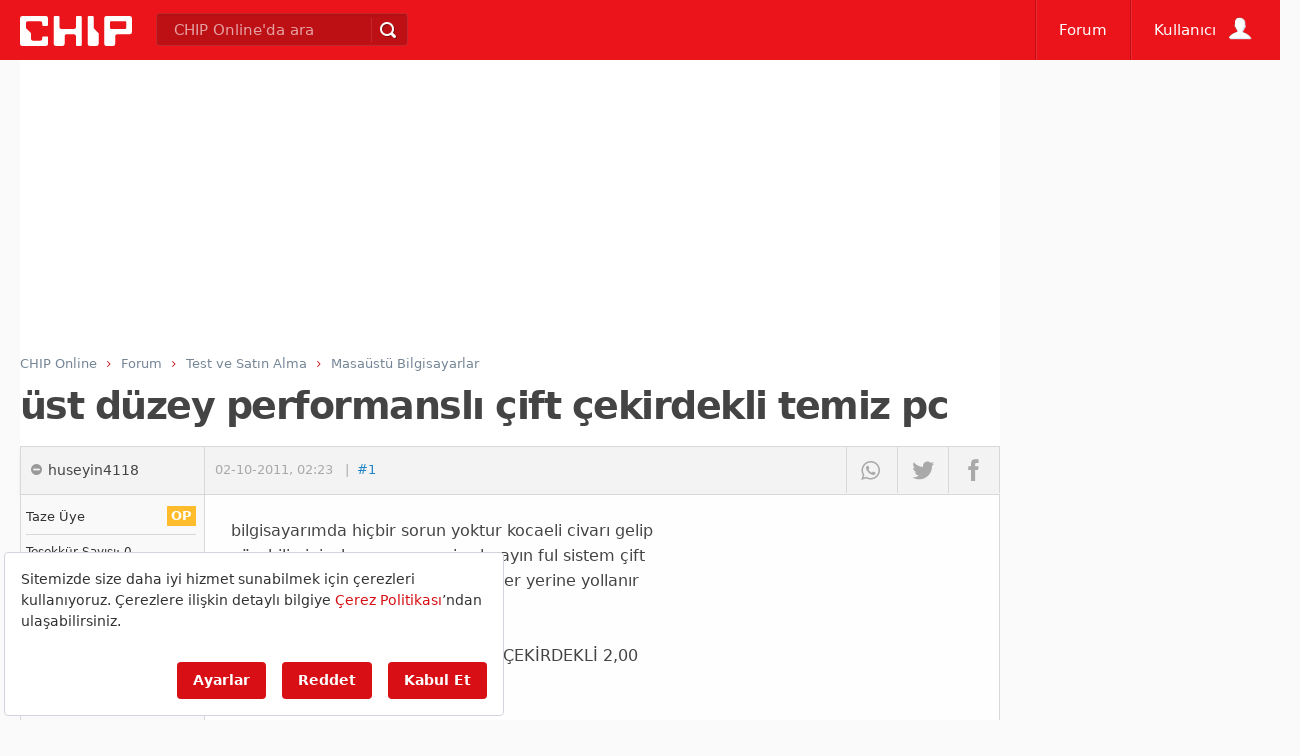

--- FILE ---
content_type: text/html; charset=utf-8
request_url: https://www.google.com/recaptcha/api2/aframe
body_size: 267
content:
<!DOCTYPE HTML><html><head><meta http-equiv="content-type" content="text/html; charset=UTF-8"></head><body><script nonce="Ebe5xS1tK-lbUzJwmIVl6w">/** Anti-fraud and anti-abuse applications only. See google.com/recaptcha */ try{var clients={'sodar':'https://pagead2.googlesyndication.com/pagead/sodar?'};window.addEventListener("message",function(a){try{if(a.source===window.parent){var b=JSON.parse(a.data);var c=clients[b['id']];if(c){var d=document.createElement('img');d.src=c+b['params']+'&rc='+(localStorage.getItem("rc::a")?sessionStorage.getItem("rc::b"):"");window.document.body.appendChild(d);sessionStorage.setItem("rc::e",parseInt(sessionStorage.getItem("rc::e")||0)+1);localStorage.setItem("rc::h",'1769436171047');}}}catch(b){}});window.parent.postMessage("_grecaptcha_ready", "*");}catch(b){}</script></body></html>

--- FILE ---
content_type: application/javascript; charset=utf-8
request_url: https://fundingchoicesmessages.google.com/f/AGSKWxXf5I-5rA7EPlYaJ6ma1Lwy1-UR-sSqlqf2645NuIyUr-qNJwMEetLTi0-wPe1ZlIJBiaKeS7qsbZXsLW2FgnQj056vEXQYzSwuq9dS0S7ee_aiooVwX_nbBjT1AnQp03H-xSJwGpGdWtUE40B_P0_HwdgvmdqUzw7N6-uqvo62Bs0nVRghWucx4vjh/__leaderboard_ad_/displayads.=dynamicwebad&/banner_125x/ad/load_
body_size: -1290
content:
window['043cb21d-518f-4754-a5d3-112b8fed5a7f'] = true;